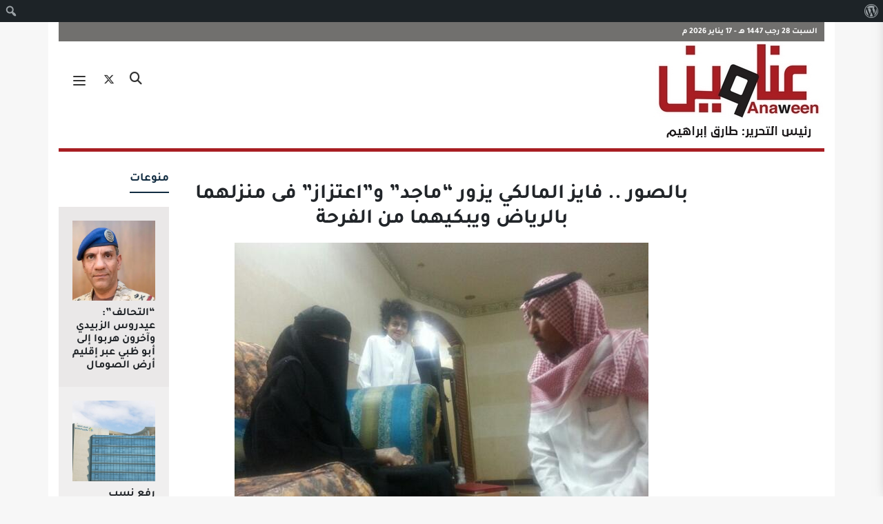

--- FILE ---
content_type: text/html; charset=UTF-8
request_url: https://www.anaween.com/8038
body_size: 61373
content:
<!DOCTYPE html>
<html dir="rtl" lang="ar" >
<head>
    <meta charset="utf-8">
    <title>صحيفة عناوين الإلكترونية بالصور .. فايز المالكي يزور &quot;ماجد&quot; و&quot;اعتزاز&quot; فى منزلهما بالرياض ويبكيهما من الفرحة | صحيفة عناوين الإلكترونية</title>

    <link rel="apple-touch-icon" sizes="57x57" href="https://www.anaween.com/wp-content/themes/anaween2019/images/apple-icon-57x57.png">
    <link rel="apple-touch-icon" sizes="60x60" href="https://www.anaween.com/wp-content/themes/anaween2019/images/apple-icon-60x60.png">
    <link rel="apple-touch-icon" sizes="72x72" href="https://www.anaween.com/wp-content/themes/anaween2019/images/apple-icon-72x72.png">
    <link rel="apple-touch-icon" sizes="76x76" href="https://www.anaween.com/wp-content/themes/anaween2019/images/apple-icon-76x76.png">
    <link rel="apple-touch-icon" sizes="114x114" href="https://www.anaween.com/wp-content/themes/anaween2019/images/apple-icon-114x114.png">
    <link rel="apple-touch-icon" sizes="120x120" href="https://www.anaween.com/wp-content/themes/anaween2019/images/apple-icon-120x120.png">
    <link rel="apple-touch-icon" sizes="144x144" href="https://www.anaween.com/wp-content/themes/anaween2019/images/apple-icon-144x144.png">
    <link rel="apple-touch-icon" sizes="152x152" href="https://www.anaween.com/wp-content/themes/anaween2019/images/apple-icon-152x152.png">
    <link rel="apple-touch-icon" sizes="180x180" href="https://www.anaween.com/wp-content/themes/anaween2019/images/apple-icon-180x180.png">
    <link rel="icon" type="image/png" sizes="192x192"  href="https://www.anaween.com/wp-content/themes/anaween2019/images/android-icon-192x192.png">
    <link rel="icon" type="image/png" sizes="32x32" href="https://www.anaween.com/wp-content/themes/anaween2019/images/favicon-32x32.png">
    <link rel="icon" type="image/png" sizes="96x96" href="https://www.anaween.com/wp-content/themes/anaween2019/images/favicon-96x96.png">
    <link rel="icon" type="image/png" sizes="16x16" href="https://www.anaween.com/wp-content/themes/anaween2019/images/favicon-16x16.png">
    <link rel="manifest" href="https://www.anaween.com/wp-content/themes/anaween2019/images/manifest.json">
    <meta name="msapplication-TileColor" content="#ffffff">
    <meta name="msapplication-TileImage" content="https://www.anaween.com/wp-content/themes/anaween2019/images/ms-icon-144x144.png">
    <meta name="theme-color" content="#ffffff">
    <!-- Stylesheets -->
    <link rel="stylesheet" href="https://maxcdn.bootstrapcdn.com/bootstrap/4.0.0/css/bootstrap.min.css" integrity="sha384-Gn5384xqQ1aoWXA+058RXPxPg6fy4IWvTNh0E263XmFcJlSAwiGgFAW/dAiS6JXm" crossorigin="anonymous">
    <link rel="stylesheet" href="https://www.anaween.com/wp-content/themes/anaween2019/css/animate.min.css">
<!--    <link href="--><!--/css/fontawesome-all.css" rel="stylesheet">-->
    <link rel="stylesheet" href="https://cdnjs.cloudflare.com/ajax/libs/font-awesome/6.7.2/css/all.min.css" integrity="sha512-Evv84Mr4kqVGRNSgIGL/F/aIDqQb7xQ2vcrdIwxfjThSH8CSR7PBEakCr51Ck+w+/U6swU2Im1vVX0SVk9ABhg==" crossorigin="anonymous" referrerpolicy="no-referrer" />
    <link href="https://www.anaween.com/wp-content/themes/anaween2019/css/material-design-iconic-font.css" rel="stylesheet">
    <link href="https://www.anaween.com/wp-content/themes/anaween2019/css/owl.carousel.min.css" rel="stylesheet">
    <link href="https://www.anaween.com/wp-content/themes/anaween2019/css/owl.theme.default.min.css" rel="stylesheet">
    <link href="https://www.anaween.com/wp-content/themes/anaween2019/css/style.css?v=1768611062" rel="stylesheet">
    <!-- Responsive -->
    <meta http-equiv="X-UA-Compatible" content="IE=edge">
    <meta name="viewport" content="width=device-width, initial-scale=1.0, maximum-scale=1.0, user-scalable=0">
    <!--   <link href="https://www.anaween.com/wp-content/themes/anaween2019/css/responsive.css" rel="stylesheet">
 -->  <!--[if lt IE 9]><script src="https://html5shim.googlecode.com/svn/trunk/html5.js"></script><![endif]-->
    <!--[if lt IE 9]><script src="https://www.anaween.com/wp-content/themes/anaween2019/js/respond.js"></script><![endif]-->
    <meta name='robots' content='index, follow, max-image-preview:large, max-snippet:-1, max-video-preview:-1' />
	<style>img:is([sizes="auto" i], [sizes^="auto," i]) { contain-intrinsic-size: 3000px 1500px }</style>
	
	<!-- This site is optimized with the Yoast SEO plugin v26.4 - https://yoast.com/wordpress/plugins/seo/ -->
	<link rel="canonical" href="https://www.anaween.com/8038" class="yoast-seo-meta-tag" />
	<meta property="og:locale" content="ar_AR" class="yoast-seo-meta-tag" />
	<meta property="og:type" content="article" class="yoast-seo-meta-tag" />
	<meta property="og:title" content="بالصور .. فايز المالكي يزور &quot;ماجد&quot; و&quot;اعتزاز&quot; فى منزلهما بالرياض ويبكيهما من الفرحة | صحيفة عناوين الإلكترونية" class="yoast-seo-meta-tag" />
	<meta property="og:description" content="الرياض &#8211; عناوين: زار الفنان فايز المالكي مساء الأحد  الشقيقين &#8220;ماجد&#8221; و&#8221;واعتزاز&#8221; العتيبي  ، المريضين بمرض نادر ، بمنزلهما فى الرياض. وقال المالكي عبر حسابه بموقع التواصل الاجتماعي الشهير &#8220;تويتر&#8221; : &#8220;التقيت ماجد وأخته اعتزاز اسال الله العظيم ان يشفيهم ويرفع مابهم اخواني خواتي احمد الله ع الصحة والعافيه .. ماجد شخصية رائعة، وصاحب ابتسامة جميلة&#8221; ، مضيفا : &#8220;فايز، أحسستنا بقيمتنا، ناس أقارب لنا عمرهم في حياتهم ما فكروا يزورونا ويسلمون علينا. أختي في بعض الجمعات ما أحد يسلم عليها&#8221;. من جهته ، قال &#8220;ماجد&#8221; عبر حسابه فى &#8220;تويتر&#8221; : &#8220;فرحنا بزيارتك يا صديقي، والله إن أختي فرحت مرة وبكت ..." class="yoast-seo-meta-tag" />
	<meta property="og:url" content="https://www.anaween.com/8038" class="yoast-seo-meta-tag" />
	<meta property="og:site_name" content="صحيفة عناوين الإلكترونية" class="yoast-seo-meta-tag" />
	<meta property="article:publisher" content="https://www.facebook.com/anaweencom" class="yoast-seo-meta-tag" />
	<meta property="article:published_time" content="2014-05-25T22:41:06+00:00" class="yoast-seo-meta-tag" />
	<meta property="article:modified_time" content="2014-05-28T03:27:27+00:00" class="yoast-seo-meta-tag" />
	<meta property="og:image" content="https://www.anaween.com/wp-content/uploads/22222222222222222222222-336x252.jpg" class="yoast-seo-meta-tag" />
	<meta property="og:image:width" content="336" class="yoast-seo-meta-tag" />
	<meta property="og:image:height" content="252" class="yoast-seo-meta-tag" />
	<meta property="og:image:type" content="image/jpeg" class="yoast-seo-meta-tag" />
	<meta name="author" content="admin" class="yoast-seo-meta-tag" />
	<meta name="twitter:card" content="summary_large_image" class="yoast-seo-meta-tag" />
	<meta name="twitter:creator" content="@anaweencom" class="yoast-seo-meta-tag" />
	<meta name="twitter:site" content="@anaweencom" class="yoast-seo-meta-tag" />
	<meta name="twitter:label1" content="كُتب بواسطة" class="yoast-seo-meta-tag" />
	<meta name="twitter:data1" content="admin" class="yoast-seo-meta-tag" />
	<script type="application/ld+json" class="yoast-schema-graph">{"@context":"https://schema.org","@graph":[{"@type":"Article","@id":"https://www.anaween.com/8038#article","isPartOf":{"@id":"https://www.anaween.com/8038"},"author":{"name":"admin","@id":"https://www.anaween.com/#/schema/person/bef0541cb2e06ad4dcd58c14cff7d0aa"},"headline":"بالصور .. فايز المالكي يزور &#8220;ماجد&#8221; و&#8221;اعتزاز&#8221; فى منزلهما بالرياض ويبكيهما من الفرحة","datePublished":"2014-05-25T22:41:06+00:00","dateModified":"2014-05-28T03:27:27+00:00","mainEntityOfPage":{"@id":"https://www.anaween.com/8038"},"wordCount":2,"commentCount":0,"publisher":{"@id":"https://www.anaween.com/#organization"},"image":{"@id":"https://www.anaween.com/8038#primaryimage"},"thumbnailUrl":"https://www.anaween.com/wp-content/uploads/22222222222222222222222.jpg","articleSection":["عناوين"],"inLanguage":"ar","potentialAction":[{"@type":"CommentAction","name":"Comment","target":["https://www.anaween.com/8038#respond"]}]},{"@type":"WebPage","@id":"https://www.anaween.com/8038","url":"https://www.anaween.com/8038","name":"بالصور .. فايز المالكي يزور \"ماجد\" و\"اعتزاز\" فى منزلهما بالرياض ويبكيهما من الفرحة | صحيفة عناوين الإلكترونية","isPartOf":{"@id":"https://www.anaween.com/#website"},"primaryImageOfPage":{"@id":"https://www.anaween.com/8038#primaryimage"},"image":{"@id":"https://www.anaween.com/8038#primaryimage"},"thumbnailUrl":"https://www.anaween.com/wp-content/uploads/22222222222222222222222.jpg","datePublished":"2014-05-25T22:41:06+00:00","dateModified":"2014-05-28T03:27:27+00:00","breadcrumb":{"@id":"https://www.anaween.com/8038#breadcrumb"},"inLanguage":"ar","potentialAction":[{"@type":"ReadAction","target":["https://www.anaween.com/8038"]}]},{"@type":"ImageObject","inLanguage":"ar","@id":"https://www.anaween.com/8038#primaryimage","url":"https://www.anaween.com/wp-content/uploads/22222222222222222222222.jpg","contentUrl":"https://www.anaween.com/wp-content/uploads/22222222222222222222222.jpg","width":600,"height":450},{"@type":"BreadcrumbList","@id":"https://www.anaween.com/8038#breadcrumb","itemListElement":[{"@type":"ListItem","position":1,"name":"Home","item":"https://www.anaween.com/"},{"@type":"ListItem","position":2,"name":"بالصور .. فايز المالكي يزور &#8220;ماجد&#8221; و&#8221;اعتزاز&#8221; فى منزلهما بالرياض ويبكيهما من الفرحة"}]},{"@type":"WebSite","@id":"https://www.anaween.com/#website","url":"https://www.anaween.com/","name":"صحيفة عناوين الإلكترونية","description":"صحيفة عناوين الإلكترونية","publisher":{"@id":"https://www.anaween.com/#organization"},"potentialAction":[{"@type":"SearchAction","target":{"@type":"EntryPoint","urlTemplate":"https://www.anaween.com/?s={search_term_string}"},"query-input":{"@type":"PropertyValueSpecification","valueRequired":true,"valueName":"search_term_string"}}],"inLanguage":"ar"},{"@type":"Organization","@id":"https://www.anaween.com/#organization","name":"صحيفة عناوين الإلكترونية","url":"https://www.anaween.com/","logo":{"@type":"ImageObject","inLanguage":"ar","@id":"https://www.anaween.com/#/schema/logo/image/","url":"https://www.anaween.com/wp-content/uploads/Group-140.png","contentUrl":"https://www.anaween.com/wp-content/uploads/Group-140.png","width":600,"height":300,"caption":"صحيفة عناوين الإلكترونية"},"image":{"@id":"https://www.anaween.com/#/schema/logo/image/"},"sameAs":["https://www.facebook.com/anaweencom","https://x.com/anaweencom"]},{"@type":"Person","@id":"https://www.anaween.com/#/schema/person/bef0541cb2e06ad4dcd58c14cff7d0aa","name":"admin","image":{"@type":"ImageObject","inLanguage":"ar","@id":"https://www.anaween.com/#/schema/person/image/","url":"https://secure.gravatar.com/avatar/bc5379afe4c5fc6670d6d129eaa79b18746a4e9983cb4420d696cd6ead7e48ff?s=96&d=mm&r=g","contentUrl":"https://secure.gravatar.com/avatar/bc5379afe4c5fc6670d6d129eaa79b18746a4e9983cb4420d696cd6ead7e48ff?s=96&d=mm&r=g","caption":"admin"},"url":"https://www.anaween.com/author/admin"}]}</script>
	<!-- / Yoast SEO plugin. -->


<link rel="alternate" type="application/rss+xml" title="صحيفة عناوين الإلكترونية &laquo; بالصور .. فايز المالكي يزور &#8220;ماجد&#8221; و&#8221;اعتزاز&#8221; فى منزلهما بالرياض ويبكيهما من الفرحة خلاصة التعليقات" href="https://www.anaween.com/8038/feed" />
<script type="text/javascript">
/* <![CDATA[ */
window._wpemojiSettings = {"baseUrl":"https:\/\/s.w.org\/images\/core\/emoji\/16.0.1\/72x72\/","ext":".png","svgUrl":"https:\/\/s.w.org\/images\/core\/emoji\/16.0.1\/svg\/","svgExt":".svg","source":{"concatemoji":"https:\/\/www.anaween.com\/wp-includes\/js\/wp-emoji-release.min.js?ver=6.8.3"}};
/*! This file is auto-generated */
!function(s,n){var o,i,e;function c(e){try{var t={supportTests:e,timestamp:(new Date).valueOf()};sessionStorage.setItem(o,JSON.stringify(t))}catch(e){}}function p(e,t,n){e.clearRect(0,0,e.canvas.width,e.canvas.height),e.fillText(t,0,0);var t=new Uint32Array(e.getImageData(0,0,e.canvas.width,e.canvas.height).data),a=(e.clearRect(0,0,e.canvas.width,e.canvas.height),e.fillText(n,0,0),new Uint32Array(e.getImageData(0,0,e.canvas.width,e.canvas.height).data));return t.every(function(e,t){return e===a[t]})}function u(e,t){e.clearRect(0,0,e.canvas.width,e.canvas.height),e.fillText(t,0,0);for(var n=e.getImageData(16,16,1,1),a=0;a<n.data.length;a++)if(0!==n.data[a])return!1;return!0}function f(e,t,n,a){switch(t){case"flag":return n(e,"\ud83c\udff3\ufe0f\u200d\u26a7\ufe0f","\ud83c\udff3\ufe0f\u200b\u26a7\ufe0f")?!1:!n(e,"\ud83c\udde8\ud83c\uddf6","\ud83c\udde8\u200b\ud83c\uddf6")&&!n(e,"\ud83c\udff4\udb40\udc67\udb40\udc62\udb40\udc65\udb40\udc6e\udb40\udc67\udb40\udc7f","\ud83c\udff4\u200b\udb40\udc67\u200b\udb40\udc62\u200b\udb40\udc65\u200b\udb40\udc6e\u200b\udb40\udc67\u200b\udb40\udc7f");case"emoji":return!a(e,"\ud83e\udedf")}return!1}function g(e,t,n,a){var r="undefined"!=typeof WorkerGlobalScope&&self instanceof WorkerGlobalScope?new OffscreenCanvas(300,150):s.createElement("canvas"),o=r.getContext("2d",{willReadFrequently:!0}),i=(o.textBaseline="top",o.font="600 32px Arial",{});return e.forEach(function(e){i[e]=t(o,e,n,a)}),i}function t(e){var t=s.createElement("script");t.src=e,t.defer=!0,s.head.appendChild(t)}"undefined"!=typeof Promise&&(o="wpEmojiSettingsSupports",i=["flag","emoji"],n.supports={everything:!0,everythingExceptFlag:!0},e=new Promise(function(e){s.addEventListener("DOMContentLoaded",e,{once:!0})}),new Promise(function(t){var n=function(){try{var e=JSON.parse(sessionStorage.getItem(o));if("object"==typeof e&&"number"==typeof e.timestamp&&(new Date).valueOf()<e.timestamp+604800&&"object"==typeof e.supportTests)return e.supportTests}catch(e){}return null}();if(!n){if("undefined"!=typeof Worker&&"undefined"!=typeof OffscreenCanvas&&"undefined"!=typeof URL&&URL.createObjectURL&&"undefined"!=typeof Blob)try{var e="postMessage("+g.toString()+"("+[JSON.stringify(i),f.toString(),p.toString(),u.toString()].join(",")+"));",a=new Blob([e],{type:"text/javascript"}),r=new Worker(URL.createObjectURL(a),{name:"wpTestEmojiSupports"});return void(r.onmessage=function(e){c(n=e.data),r.terminate(),t(n)})}catch(e){}c(n=g(i,f,p,u))}t(n)}).then(function(e){for(var t in e)n.supports[t]=e[t],n.supports.everything=n.supports.everything&&n.supports[t],"flag"!==t&&(n.supports.everythingExceptFlag=n.supports.everythingExceptFlag&&n.supports[t]);n.supports.everythingExceptFlag=n.supports.everythingExceptFlag&&!n.supports.flag,n.DOMReady=!1,n.readyCallback=function(){n.DOMReady=!0}}).then(function(){return e}).then(function(){var e;n.supports.everything||(n.readyCallback(),(e=n.source||{}).concatemoji?t(e.concatemoji):e.wpemoji&&e.twemoji&&(t(e.twemoji),t(e.wpemoji)))}))}((window,document),window._wpemojiSettings);
/* ]]> */
</script>
<link rel='stylesheet' id='dashicons-css' href='https://www.anaween.com/wp-includes/css/dashicons.min.css?ver=6.8.3' type='text/css' media='all' />
<link rel='stylesheet' id='admin-bar-rtl-css' href='https://www.anaween.com/wp-includes/css/admin-bar-rtl.min.css?ver=6.8.3' type='text/css' media='all' />
<style id='admin-bar-inline-css' type='text/css'>

		@media screen { html { margin-top: 32px !important; } }
		@media screen and ( max-width: 782px ) { html { margin-top: 46px !important; } }
	
@media print { #wpadminbar { display:none; } }
</style>
<style id='wp-emoji-styles-inline-css' type='text/css'>

	img.wp-smiley, img.emoji {
		display: inline !important;
		border: none !important;
		box-shadow: none !important;
		height: 1em !important;
		width: 1em !important;
		margin: 0 0.07em !important;
		vertical-align: -0.1em !important;
		background: none !important;
		padding: 0 !important;
	}
</style>
<link rel='stylesheet' id='wp-block-library-rtl-css' href='https://www.anaween.com/wp-includes/css/dist/block-library/style-rtl.min.css?ver=6.8.3' type='text/css' media='all' />
<style id='classic-theme-styles-inline-css' type='text/css'>
/*! This file is auto-generated */
.wp-block-button__link{color:#fff;background-color:#32373c;border-radius:9999px;box-shadow:none;text-decoration:none;padding:calc(.667em + 2px) calc(1.333em + 2px);font-size:1.125em}.wp-block-file__button{background:#32373c;color:#fff;text-decoration:none}
</style>
<style id='global-styles-inline-css' type='text/css'>
:root{--wp--preset--aspect-ratio--square: 1;--wp--preset--aspect-ratio--4-3: 4/3;--wp--preset--aspect-ratio--3-4: 3/4;--wp--preset--aspect-ratio--3-2: 3/2;--wp--preset--aspect-ratio--2-3: 2/3;--wp--preset--aspect-ratio--16-9: 16/9;--wp--preset--aspect-ratio--9-16: 9/16;--wp--preset--color--black: #000000;--wp--preset--color--cyan-bluish-gray: #abb8c3;--wp--preset--color--white: #ffffff;--wp--preset--color--pale-pink: #f78da7;--wp--preset--color--vivid-red: #cf2e2e;--wp--preset--color--luminous-vivid-orange: #ff6900;--wp--preset--color--luminous-vivid-amber: #fcb900;--wp--preset--color--light-green-cyan: #7bdcb5;--wp--preset--color--vivid-green-cyan: #00d084;--wp--preset--color--pale-cyan-blue: #8ed1fc;--wp--preset--color--vivid-cyan-blue: #0693e3;--wp--preset--color--vivid-purple: #9b51e0;--wp--preset--gradient--vivid-cyan-blue-to-vivid-purple: linear-gradient(135deg,rgba(6,147,227,1) 0%,rgb(155,81,224) 100%);--wp--preset--gradient--light-green-cyan-to-vivid-green-cyan: linear-gradient(135deg,rgb(122,220,180) 0%,rgb(0,208,130) 100%);--wp--preset--gradient--luminous-vivid-amber-to-luminous-vivid-orange: linear-gradient(135deg,rgba(252,185,0,1) 0%,rgba(255,105,0,1) 100%);--wp--preset--gradient--luminous-vivid-orange-to-vivid-red: linear-gradient(135deg,rgba(255,105,0,1) 0%,rgb(207,46,46) 100%);--wp--preset--gradient--very-light-gray-to-cyan-bluish-gray: linear-gradient(135deg,rgb(238,238,238) 0%,rgb(169,184,195) 100%);--wp--preset--gradient--cool-to-warm-spectrum: linear-gradient(135deg,rgb(74,234,220) 0%,rgb(151,120,209) 20%,rgb(207,42,186) 40%,rgb(238,44,130) 60%,rgb(251,105,98) 80%,rgb(254,248,76) 100%);--wp--preset--gradient--blush-light-purple: linear-gradient(135deg,rgb(255,206,236) 0%,rgb(152,150,240) 100%);--wp--preset--gradient--blush-bordeaux: linear-gradient(135deg,rgb(254,205,165) 0%,rgb(254,45,45) 50%,rgb(107,0,62) 100%);--wp--preset--gradient--luminous-dusk: linear-gradient(135deg,rgb(255,203,112) 0%,rgb(199,81,192) 50%,rgb(65,88,208) 100%);--wp--preset--gradient--pale-ocean: linear-gradient(135deg,rgb(255,245,203) 0%,rgb(182,227,212) 50%,rgb(51,167,181) 100%);--wp--preset--gradient--electric-grass: linear-gradient(135deg,rgb(202,248,128) 0%,rgb(113,206,126) 100%);--wp--preset--gradient--midnight: linear-gradient(135deg,rgb(2,3,129) 0%,rgb(40,116,252) 100%);--wp--preset--font-size--small: 13px;--wp--preset--font-size--medium: 20px;--wp--preset--font-size--large: 36px;--wp--preset--font-size--x-large: 42px;--wp--preset--spacing--20: 0.44rem;--wp--preset--spacing--30: 0.67rem;--wp--preset--spacing--40: 1rem;--wp--preset--spacing--50: 1.5rem;--wp--preset--spacing--60: 2.25rem;--wp--preset--spacing--70: 3.38rem;--wp--preset--spacing--80: 5.06rem;--wp--preset--shadow--natural: 6px 6px 9px rgba(0, 0, 0, 0.2);--wp--preset--shadow--deep: 12px 12px 50px rgba(0, 0, 0, 0.4);--wp--preset--shadow--sharp: 6px 6px 0px rgba(0, 0, 0, 0.2);--wp--preset--shadow--outlined: 6px 6px 0px -3px rgba(255, 255, 255, 1), 6px 6px rgba(0, 0, 0, 1);--wp--preset--shadow--crisp: 6px 6px 0px rgba(0, 0, 0, 1);}:where(.is-layout-flex){gap: 0.5em;}:where(.is-layout-grid){gap: 0.5em;}body .is-layout-flex{display: flex;}.is-layout-flex{flex-wrap: wrap;align-items: center;}.is-layout-flex > :is(*, div){margin: 0;}body .is-layout-grid{display: grid;}.is-layout-grid > :is(*, div){margin: 0;}:where(.wp-block-columns.is-layout-flex){gap: 2em;}:where(.wp-block-columns.is-layout-grid){gap: 2em;}:where(.wp-block-post-template.is-layout-flex){gap: 1.25em;}:where(.wp-block-post-template.is-layout-grid){gap: 1.25em;}.has-black-color{color: var(--wp--preset--color--black) !important;}.has-cyan-bluish-gray-color{color: var(--wp--preset--color--cyan-bluish-gray) !important;}.has-white-color{color: var(--wp--preset--color--white) !important;}.has-pale-pink-color{color: var(--wp--preset--color--pale-pink) !important;}.has-vivid-red-color{color: var(--wp--preset--color--vivid-red) !important;}.has-luminous-vivid-orange-color{color: var(--wp--preset--color--luminous-vivid-orange) !important;}.has-luminous-vivid-amber-color{color: var(--wp--preset--color--luminous-vivid-amber) !important;}.has-light-green-cyan-color{color: var(--wp--preset--color--light-green-cyan) !important;}.has-vivid-green-cyan-color{color: var(--wp--preset--color--vivid-green-cyan) !important;}.has-pale-cyan-blue-color{color: var(--wp--preset--color--pale-cyan-blue) !important;}.has-vivid-cyan-blue-color{color: var(--wp--preset--color--vivid-cyan-blue) !important;}.has-vivid-purple-color{color: var(--wp--preset--color--vivid-purple) !important;}.has-black-background-color{background-color: var(--wp--preset--color--black) !important;}.has-cyan-bluish-gray-background-color{background-color: var(--wp--preset--color--cyan-bluish-gray) !important;}.has-white-background-color{background-color: var(--wp--preset--color--white) !important;}.has-pale-pink-background-color{background-color: var(--wp--preset--color--pale-pink) !important;}.has-vivid-red-background-color{background-color: var(--wp--preset--color--vivid-red) !important;}.has-luminous-vivid-orange-background-color{background-color: var(--wp--preset--color--luminous-vivid-orange) !important;}.has-luminous-vivid-amber-background-color{background-color: var(--wp--preset--color--luminous-vivid-amber) !important;}.has-light-green-cyan-background-color{background-color: var(--wp--preset--color--light-green-cyan) !important;}.has-vivid-green-cyan-background-color{background-color: var(--wp--preset--color--vivid-green-cyan) !important;}.has-pale-cyan-blue-background-color{background-color: var(--wp--preset--color--pale-cyan-blue) !important;}.has-vivid-cyan-blue-background-color{background-color: var(--wp--preset--color--vivid-cyan-blue) !important;}.has-vivid-purple-background-color{background-color: var(--wp--preset--color--vivid-purple) !important;}.has-black-border-color{border-color: var(--wp--preset--color--black) !important;}.has-cyan-bluish-gray-border-color{border-color: var(--wp--preset--color--cyan-bluish-gray) !important;}.has-white-border-color{border-color: var(--wp--preset--color--white) !important;}.has-pale-pink-border-color{border-color: var(--wp--preset--color--pale-pink) !important;}.has-vivid-red-border-color{border-color: var(--wp--preset--color--vivid-red) !important;}.has-luminous-vivid-orange-border-color{border-color: var(--wp--preset--color--luminous-vivid-orange) !important;}.has-luminous-vivid-amber-border-color{border-color: var(--wp--preset--color--luminous-vivid-amber) !important;}.has-light-green-cyan-border-color{border-color: var(--wp--preset--color--light-green-cyan) !important;}.has-vivid-green-cyan-border-color{border-color: var(--wp--preset--color--vivid-green-cyan) !important;}.has-pale-cyan-blue-border-color{border-color: var(--wp--preset--color--pale-cyan-blue) !important;}.has-vivid-cyan-blue-border-color{border-color: var(--wp--preset--color--vivid-cyan-blue) !important;}.has-vivid-purple-border-color{border-color: var(--wp--preset--color--vivid-purple) !important;}.has-vivid-cyan-blue-to-vivid-purple-gradient-background{background: var(--wp--preset--gradient--vivid-cyan-blue-to-vivid-purple) !important;}.has-light-green-cyan-to-vivid-green-cyan-gradient-background{background: var(--wp--preset--gradient--light-green-cyan-to-vivid-green-cyan) !important;}.has-luminous-vivid-amber-to-luminous-vivid-orange-gradient-background{background: var(--wp--preset--gradient--luminous-vivid-amber-to-luminous-vivid-orange) !important;}.has-luminous-vivid-orange-to-vivid-red-gradient-background{background: var(--wp--preset--gradient--luminous-vivid-orange-to-vivid-red) !important;}.has-very-light-gray-to-cyan-bluish-gray-gradient-background{background: var(--wp--preset--gradient--very-light-gray-to-cyan-bluish-gray) !important;}.has-cool-to-warm-spectrum-gradient-background{background: var(--wp--preset--gradient--cool-to-warm-spectrum) !important;}.has-blush-light-purple-gradient-background{background: var(--wp--preset--gradient--blush-light-purple) !important;}.has-blush-bordeaux-gradient-background{background: var(--wp--preset--gradient--blush-bordeaux) !important;}.has-luminous-dusk-gradient-background{background: var(--wp--preset--gradient--luminous-dusk) !important;}.has-pale-ocean-gradient-background{background: var(--wp--preset--gradient--pale-ocean) !important;}.has-electric-grass-gradient-background{background: var(--wp--preset--gradient--electric-grass) !important;}.has-midnight-gradient-background{background: var(--wp--preset--gradient--midnight) !important;}.has-small-font-size{font-size: var(--wp--preset--font-size--small) !important;}.has-medium-font-size{font-size: var(--wp--preset--font-size--medium) !important;}.has-large-font-size{font-size: var(--wp--preset--font-size--large) !important;}.has-x-large-font-size{font-size: var(--wp--preset--font-size--x-large) !important;}
:where(.wp-block-post-template.is-layout-flex){gap: 1.25em;}:where(.wp-block-post-template.is-layout-grid){gap: 1.25em;}
:where(.wp-block-columns.is-layout-flex){gap: 2em;}:where(.wp-block-columns.is-layout-grid){gap: 2em;}
:root :where(.wp-block-pullquote){font-size: 1.5em;line-height: 1.6;}
</style>
<link rel='stylesheet' id='wp-polls-css' href='https://www.anaween.com/wp-content/plugins/wp-polls/polls-css.css?ver=2.77.3' type='text/css' media='all' />
<style id='wp-polls-inline-css' type='text/css'>
.wp-polls .pollbar {
	margin: 1px;
	font-size: 18px;
	line-height: 20px;
	height: 20px;
	background: #c91e3f;
	border: 1px solid #;
}

</style>
<link rel='stylesheet' id='wp-polls-rtl-css' href='https://www.anaween.com/wp-content/plugins/wp-polls/polls-css-rtl.css?ver=2.77.3' type='text/css' media='all' />
<script type="text/javascript" src="https://www.anaween.com/wp-includes/js/jquery/jquery.min.js?ver=3.7.1" id="jquery-core-js"></script>
<script type="text/javascript" src="https://www.anaween.com/wp-includes/js/jquery/jquery-migrate.min.js?ver=3.4.1" id="jquery-migrate-js"></script>
<link rel="https://api.w.org/" href="https://www.anaween.com/wp-json/" /><link rel="alternate" title="JSON" type="application/json" href="https://www.anaween.com/wp-json/wp/v2/posts/8038" /><link rel="EditURI" type="application/rsd+xml" title="RSD" href="https://www.anaween.com/xmlrpc.php?rsd" />
<meta name="generator" content="WordPress 6.8.3" />
<link rel='shortlink' href='https://www.anaween.com/?p=8038' />
<link rel="alternate" title="oEmbed (JSON)" type="application/json+oembed" href="https://www.anaween.com/wp-json/oembed/1.0/embed?url=https%3A%2F%2Fwww.anaween.com%2F8038" />
<link rel="alternate" title="oEmbed (XML)" type="text/xml+oembed" href="https://www.anaween.com/wp-json/oembed/1.0/embed?url=https%3A%2F%2Fwww.anaween.com%2F8038&#038;format=xml" />
<link rel="icon" href="https://www.anaween.com/wp-content/uploads/logo-1-1.jpg" sizes="32x32" />
<link rel="icon" href="https://www.anaween.com/wp-content/uploads/logo-1-1.jpg" sizes="192x192" />
<link rel="apple-touch-icon" href="https://www.anaween.com/wp-content/uploads/logo-1-1.jpg" />
<meta name="msapplication-TileImage" content="https://www.anaween.com/wp-content/uploads/logo-1-1.jpg" />
    <script src="https://www.anaween.com/wp-content/themes/anaween2019/js/jquery.min.js"></script>


    <!-- Global site tag (gtag.js) - Google Analytics -->
    <script async src="https://www.googletagmanager.com/gtag/js?id=G-06188LRZWL"></script>
    <script>
        window.dataLayer = window.dataLayer || [];
        function gtag(){dataLayer.push(arguments);}
        gtag('js', new Date());

        gtag('config', 'G-06188LRZWL');
    </script>
</head>
<body data-rsssl=1>
<div id="search" >
    <div class="overlay-close"></div>
    <div class="center-screen">
        <form action="https://www.anaween.com" class="form__search" method="get">
            <div class="form-group">
                <button type="submit" class="search_submit"><i class="fa-solid fa-magnifying-glass"></i></button>
                <input type="text" name="s" class="form-control" placeholder="ابحث في الموقع">
            </div>
        </form>
    </div>
</div>
<div class="mobile-menu" >
    <div class="menu-mobile">
        <div class="brand-area">
            <a href="https://www.anaween.com">
                <img src="https://www.anaween.com/wp-content/uploads/logo-1.jpg" alt="" class="img-responsive">
            </a>
        </div>
        <div class="mmenu">
            <ul id="menu-%d8%a7%d9%84%d9%82%d8%a7%d8%a6%d9%85%d8%a9-%d8%a7%d9%84%d8%b1%d8%a6%d9%8a%d8%b3%d9%8a%d8%a9" class=""><li id="menu-item-179118" class="menu-item menu-item-type-custom menu-item-object-custom nav-item menu-item-179118"><a title="الرئيسية" href="https://www.anaween.com/index.php" >الرئيسية</a></li>
<li id="menu-item-284995" class="menu-item menu-item-type-taxonomy menu-item-object-category nav-item menu-item-284995"><a title="الرأي" href="https://www.anaween.com/category/%d8%a7%d9%84%d8%b1%d8%a3%d9%8a" >الرأي</a></li>
<li id="menu-item-91813" class="menu-item menu-item-type-taxonomy menu-item-object-category nav-item menu-item-91813"><a title="إقتصاد يتحرك" href="https://www.anaween.com/category/%d8%a5%d9%82%d8%aa%d8%b5%d8%a7%d8%af-%d9%8a%d8%aa%d8%ad%d8%b1%d9%83" >إقتصاد يتحرك</a></li>
<li id="menu-item-91814" class="menu-item menu-item-type-taxonomy menu-item-object-category nav-item menu-item-91814"><a title="الرياضة والبطولات" href="https://www.anaween.com/category/%d8%a7%d9%84%d8%b1%d9%8a%d8%a7%d8%b6%d8%a9-%d9%88%d8%a7%d9%84%d8%a8%d8%b7%d9%88%d9%84%d8%a7%d8%aa" >الرياضة والبطولات</a></li>
<li id="menu-item-91816" class="hiden-large menu-item menu-item-type-taxonomy menu-item-object-category nav-item menu-item-91816"><a title="ثقافة" href="https://www.anaween.com/category/%d8%ab%d9%82%d8%a7%d9%81%d8%a9" >ثقافة</a></li>
<li id="menu-item-251216" class="menu-item menu-item-type-taxonomy menu-item-object-category nav-item menu-item-251216"><a title="فنون" href="https://www.anaween.com/category/%d9%81%d9%86%d9%88%d9%86" >فنون</a></li>
<li id="menu-item-195633" class="menu-item menu-item-type-taxonomy menu-item-object-category nav-item menu-item-195633"><a title="تقارير وتحقيقات" href="https://www.anaween.com/category/%d8%aa%d9%82%d8%a7%d8%b1%d9%8a%d8%b1-%d9%88%d8%aa%d8%ad%d9%82%d9%8a%d9%82%d8%a7%d8%aa" >تقارير وتحقيقات</a></li>
<li id="menu-item-195637" class="menu-item menu-item-type-taxonomy menu-item-object-category nav-item menu-item-195637"><a title="منوعات" href="https://www.anaween.com/category/%d9%85%d9%86%d9%88%d8%b9%d8%a7%d8%aa" >منوعات</a></li>
<li id="menu-item-195634" class="menu-item menu-item-type-taxonomy menu-item-object-category nav-item menu-item-195634"><a title="خلني أقول لك" href="https://www.anaween.com/category/%d8%ae%d9%84%d9%86%d9%8a-%d8%a3%d9%82%d9%88%d9%84-%d9%84%d9%83" >خلني أقول لك</a></li>
</ul>        </div>
        <ul class="h_social_xs clearfix">
                                        <li>
                    <a href="https://twitter.com/anaweencom" target="_blank"><i class="fa-brands fa-x-twitter"></i></a>
                </li>
            



        </ul>
    </div>
    <div class="m-overlay"></div>
</div><!--mobile-menu-->

<div class="main-wrapper">
    <div class="container clearfix">
        <header id="header">
            <div class="header-top">
                السبت 28 رجب 1447 هـ  - 17 يناير 2026 م
            </div>
            <div class="header">
                <div class="logo_site">
                    <a href="https://www.anaween.com"><img src="https://www.anaween.com/wp-content/uploads/logo-1.jpg" alt="" class="img-responsive"></a>
                </div>



                <div class="head_left clearfix">
                    <div class="head-ads">
                                            </div>
                    <button type="button" class="hamburger is-closed">
                        <span class="hamb-top"></span>
                        <span class="hamb-middle"></span>
                        <span class="hamb-bottom"></span>
                    </button>
                    <div class="search_icon">
                        <a href="#search" class="search_btn"><i class="fa-solid fa-magnifying-glass"></i></a>
                    </div>
                    <ul class="h_social clearfix">
                                                                            <li>
                                <a href="https://twitter.com/anaweencom" target="_blank"><i class="fa-brands fa-x-twitter"></i></a>
                            </li>
                        
                    </ul>
                </div>


            </div>


        </header><!--header-->


    </div> <!-- container --><div class="content_post">
    <div class="container">
        <div class="row">
            <div class="col-lg-2">
                <div class="block_side">
                    <div class="row">
                                            </div>
                </div>
            </div>
            <div class="col-lg-8">
                                <h1>بالصور .. فايز المالكي يزور &#8220;ماجد&#8221; و&#8221;اعتزاز&#8221; فى منزلهما بالرياض ويبكيهما من الفرحة</h1>


                                    <div class="post-image">
                        <img width="600" height="450" src="https://www.anaween.com/wp-content/uploads/22222222222222222222222.jpg" class="attachment-full size-full wp-post-image" alt="" decoding="async" fetchpriority="high" srcset="https://www.anaween.com/wp-content/uploads/22222222222222222222222.jpg 600w, https://www.anaween.com/wp-content/uploads/22222222222222222222222-533x400.jpg 533w, https://www.anaween.com/wp-content/uploads/22222222222222222222222-336x252.jpg 336w, https://www.anaween.com/wp-content/uploads/22222222222222222222222-75x55.jpg 75w, https://www.anaween.com/wp-content/uploads/22222222222222222222222-400x300.jpg 400w" sizes="(max-width: 600px) 100vw, 600px" />                                            </div>
                
                <div class="post_news_block">
                    <div class="post_date clearfix">
                        <div class="date_pp"><i class="far fa-calendar-alt"></i>  منذ  12 سنة ,25 مايو 2014                            <i class="far fa-folder" style="margin-right: 20px;"></i>
                            <a href="https://www.anaween.com/category/%d8%b9%d9%86%d8%a7%d9%88%d9%8a%d9%86" rel="category tag">عناوين</a>                        </div>
                        <div class="size_change">
                            <p>حجم الخط | </p>
                            <ul>

                                <li class="increase">A+</li>
                                <li class="resetMe">A</li>
                                <li class="decrease">A-</li>
                            </ul>
                        </div>
                    </div>
                    <div class="post_editor">
                        <div class="post_user_tag ">
                            
                                                                                    
                        </div>
                        <p>الرياض &#8211; عناوين:</p>
<p>زار الفنان فايز المالكي مساء الأحد  الشقيقين &#8220;ماجد&#8221; و&#8221;واعتزاز&#8221; العتيبي  ، المريضين بمرض نادر ، بمنزلهما فى الرياض.</p>
<p>وقال المالكي عبر حسابه بموقع التواصل الاجتماعي الشهير &#8220;تويتر&#8221; : &#8220;التقيت ماجد وأخته اعتزاز اسال الله العظيم ان يشفيهم ويرفع مابهم اخواني خواتي احمد الله ع الصحة والعافيه .. ماجد شخصية رائعة، وصاحب ابتسامة جميلة&#8221; ، مضيفا : &#8220;فايز، أحسستنا بقيمتنا، ناس أقارب لنا عمرهم في حياتهم ما فكروا يزورونا ويسلمون علينا. أختي في بعض الجمعات ما أحد يسلم عليها&#8221;.</p>
<p>من جهته ، قال &#8220;ماجد&#8221; عبر حسابه فى &#8220;تويتر&#8221; : &#8220;فرحنا بزيارتك يا صديقي، والله إن أختي فرحت مرة وبكت مرة&#8221; ، مضيفا :&#8221;فايزحسستنا بقيمتن اناس اقراب لنا عمرهم في حياتهم ما فكروا يزورونا او يسلمون علينا اختي في بعض الجمعات محد يسلم عليه&#8221;.</p>
<p>وأردف:&#8221;كان فايزصديق متواضع وجميل ونفس خفيفه وصاحب دعابه وحساس جداًقريب من النفس&#8221;.</p>
<p>يشار إلى أن ماجد (17 عاماً) مريض بالتهاب وانحلال الجلد المتصل، واعتزاز (20 عاماً) تعاني مرض الانحلال الجلدي العميق، الذي يُعتبر من الأمراض الجلدية النادرة، وقلما يصيب اثنين من العائلة نفسها؛ ولكن بسبب أن الأم حاملة الجين والأب أيضاً زادت فرصة إصابة الاثنين.</p>
<p>&nbsp;</p>
                    </div>

                </div>
                <div class="ShareLinks text-center" >
                    <span>مشاركة   : </span>
                    <a href="https://www.facebook.com/sharer/sharer.php?u=https://www.anaween.com/8038" class="facebook" target="_blank"><i class="fab fa-facebook-f"></i></a>
                    <a href="https://twitter.com/intent/tweet?text=بالصور .. فايز المالكي يزور &#8220;ماجد&#8221; و&#8221;اعتزاز&#8221; فى منزلهما بالرياض ويبكيهما من الفرحة&url=https://www.anaween.com/?p=8038&hashtags=صحيفة_عناوين" class="twitter" target="_blank"><i class="fa-brands fa-x-twitter"></i></a>
                    <a href="https://telegram.me/share/url?url=https://www.anaween.com/?p=8038&text=بالصور .. فايز المالكي يزور &#8220;ماجد&#8221; و&#8221;اعتزاز&#8221; فى منزلهما بالرياض ويبكيهما من الفرحة" class="telegram" target="_blank"><i class="fa-regular fa-paper-plane"></i></a>
                    <a href="https://wa.me/?text=%D8%A8%D8%A7%D9%84%D8%B5%D9%88%D8%B1+..+%D9%81%D8%A7%D9%8A%D8%B2+%D8%A7%D9%84%D9%85%D8%A7%D9%84%D9%83%D9%8A+%D9%8A%D8%B2%D9%88%D8%B1+%26%238220%3B%D9%85%D8%A7%D8%AC%D8%AF%26%238221%3B+%D9%88%26%238221%3B%D8%A7%D8%B9%D8%AA%D8%B2%D8%A7%D8%B2%26%238221%3B+%D9%81%D9%89+%D9%85%D9%86%D8%B2%D9%84%D9%87%D9%85%D8%A7+%D8%A8%D8%A7%D9%84%D8%B1%D9%8A%D8%A7%D8%B6+%D9%88%D9%8A%D8%A8%D9%83%D9%8A%D9%87%D9%85%D8%A7+%D9%85%D9%86+%D8%A7%D9%84%D9%81%D8%B1%D8%AD%D8%A9 -https://www.anaween.com/?p=8038" class="whatsapp" target="_blank"><i class="fab fa-whatsapp"></i></a>
                    <a href="#" class="print" target="_blank" onclick="print()"><i class="fa-solid fa-print"></i></a>
                    <a href="mailto:?body=بالصور .. فايز المالكي يزور &#8220;ماجد&#8221; و&#8221;اعتزاز&#8221; فى منزلهما بالرياض ويبكيهما من الفرحة - https://www.anaween.com/8038" class="email" target="_blank"><i class="far fa-envelope"></i></a>
                </div>
                <div class="bAds"> 

        <section class="ads_block"></section>
   
     </div>
                
                <div class="comments_blk" >
                    
<!-- You can start editing here. -->


			<!-- If comments are open, but there are no comments. -->

	
	<div id="respond" class="comment-respond">
		<h3 id="reply-title" class="comment-reply-title">اترك تعليقاً <small><a rel="nofollow" id="cancel-comment-reply-link" href="/8038#respond" style="display:none;">إلغاء الرد</a></small></h3><form action="https://www.anaween.com/wp-comments-post.php" method="post" id="commentform" class="comment-form"><p class="comment-notes"><span id="email-notes">لن يتم نشر عنوان بريدك الإلكتروني.</span> <span class="required-field-message">الحقول الإلزامية مشار إليها بـ <span class="required">*</span></span></p><p class="comment-form-author"><label for="author">الاسم <span class="required">*</span></label> <input id="author" name="author" type="text" value="" size="30" maxlength="245" autocomplete="name" required="required" /></p>
<p class="comment-form-email"><label for="email">البريد الإلكتروني <span class="required">*</span></label> <input id="email" name="email" type="text" value="" size="30" maxlength="100" aria-describedby="email-notes" autocomplete="email" required="required" /></p>
<p class="comment-form-cookies-consent"><input id="wp-comment-cookies-consent" name="wp-comment-cookies-consent" type="checkbox" value="yes" /> <label for="wp-comment-cookies-consent">احفظ اسمي، بريدي الإلكتروني، والموقع الإلكتروني في هذا المتصفح لاستخدامها المرة المقبلة في تعليقي.</label></p>
<p class="comment-form-comment"><label for="comment">التعليق <span class="required">*</span></label> <textarea id="comment" name="comment" cols="45" rows="8" maxlength="65525" required="required"></textarea></p><p class="form-submit"><input name="submit" type="submit" id="submit" class="submit" value="إرسال التعليق" /> <input type='hidden' name='comment_post_ID' value='8038' id='comment_post_ID' />
<input type='hidden' name='comment_parent' id='comment_parent' value='0' />
</p><p style="display: none;"><input type="hidden" id="akismet_comment_nonce" name="akismet_comment_nonce" value="ddf8134c0a" /></p><p style="display: none !important;" class="akismet-fields-container" data-prefix="ak_"><label>&#916;<textarea name="ak_hp_textarea" cols="45" rows="8" maxlength="100"></textarea></label><input type="hidden" id="ak_js_1" name="ak_js" value="214"/><script>document.getElementById( "ak_js_1" ).setAttribute( "value", ( new Date() ).getTime() );</script></p></form>	</div><!-- #respond -->
	                </div>
                <div class="related_block">
                    <div class="head_st2 clearfix">
                        <h2><i class="fas fa-bookmark"></i>مواضيع قد تهمك أيضا</h2>
                    </div>
                    <div class="studies_list">
                        <div class="row">

                                                                <div class="col-md-6  border-left   border-bottom ">
                                        <div class="study_item item_st2 ">
                                            <a href="https://www.anaween.com/313503" class="st_thumb img-hover">
                                                <img width="480" height="309" src="https://www.anaween.com/wp-content/uploads/التحالف-480x309.png" class="img-responsive wp-post-image" alt="" decoding="async" />                                            </a>
                                            <div class="st_txt">
                                                <h2><a href="https://www.anaween.com/313503">&#8220;التحالف&#8221;: عيدروس الزبيدي وآخرون هربوا إلى أبو ظبي عبر إقليم أرض الصومال</a></h2>
                                                <ul class="st_meta clearfix">
                                                    <li><i class="far fa-clock"></i> منذ  أسبوع واحد</li>
                                                </ul>
                                            </div>
                                        </div>
                                    </div>
                                                                    <div class="col-md-6   border-bottom ">
                                        <div class="study_item item_st2 ">
                                            <a href="https://www.anaween.com/313442" class="st_thumb img-hover">
                                                <img width="480" height="309" src="https://www.anaween.com/wp-content/uploads/وزارة-الموارد-البشرية-والتنمية-الاجتماعية-2024-1-1-480x309.jpg" class="img-responsive wp-post-image" alt="" decoding="async" />                                            </a>
                                            <div class="st_txt">
                                                <h2><a href="https://www.anaween.com/313442">رفع نسب التوطين في 46 مهنة هندسية و12 مهنة مشتريات</a></h2>
                                                <ul class="st_meta clearfix">
                                                    <li><i class="far fa-clock"></i> منذ  أسبوعين</li>
                                                </ul>
                                            </div>
                                        </div>
                                    </div>
                                                                    <div class="col-md-6  border-left  ">
                                        <div class="study_item item_st2  ptop5 ">
                                            <a href="https://www.anaween.com/312696" class="st_thumb img-hover">
                                                <img width="480" height="309" src="https://www.anaween.com/wp-content/uploads/الأمين-العام-في-القاهرة-1-480x309.jpeg" class="img-responsive wp-post-image" alt="الأمين العام للندوة العالمية للشباب الإسلامي يفتتح ملتقى &quot;الشباب والمعرفة&quot; برعاية الأزهر الشريف" decoding="async" loading="lazy" srcset="https://www.anaween.com/wp-content/uploads/الأمين-العام-في-القاهرة-1-480x309.jpeg 480w, https://www.anaween.com/wp-content/uploads/الأمين-العام-في-القاهرة-1-780x500.jpeg 780w" sizes="auto, (max-width: 480px) 100vw, 480px" />                                            </a>
                                            <div class="st_txt">
                                                <h2><a href="https://www.anaween.com/312696">الأمين العام للندوة العالمية للشباب الإسلامي يفتتح ملتقى &#8220;الشباب والمعرفة&#8221; برعاية الأزهر الشريف</a></h2>
                                                <ul class="st_meta clearfix">
                                                    <li><i class="far fa-clock"></i> منذ  شهرين</li>
                                                </ul>
                                            </div>
                                        </div>
                                    </div>
                                                                    <div class="col-md-6  ">
                                        <div class="study_item item_st2  ptop5 ">
                                            <a href="https://www.anaween.com/312672" class="st_thumb img-hover">
                                                <img width="480" height="302" src="https://www.anaween.com/wp-content/uploads/image-4.jpg" class="img-responsive wp-post-image" alt="الرئيس الأمريكي دونالد ترامب" decoding="async" loading="lazy" srcset="https://www.anaween.com/wp-content/uploads/image-4.jpg 1440w, https://www.anaween.com/wp-content/uploads/image-4-500x315.jpg 500w, https://www.anaween.com/wp-content/uploads/image-4-400x252.jpg 400w, https://www.anaween.com/wp-content/uploads/image-4-768x484.jpg 768w, https://www.anaween.com/wp-content/uploads/image-4-635x400.jpg 635w" sizes="auto, (max-width: 480px) 100vw, 480px" />                                            </a>
                                            <div class="st_txt">
                                                <h2><a href="https://www.anaween.com/312672">ترامب يتهم روسيا والصين بإجراء تجارب نووية بشكل سري</a></h2>
                                                <ul class="st_meta clearfix">
                                                    <li><i class="far fa-clock"></i> منذ  شهرين</li>
                                                </ul>
                                            </div>
                                        </div>
                                    </div>
                                
                        </div>
                    </div>
                </div>
            </div>
            <div class="col-lg-2">
                <div class="block_side">
                    <div class="row">
                         
 <div class="col-lg-12 col-md-6">
                  <div class="block_side_item">
                    <div class="head_st2 clearfix">
                      <h2>منوعات</h2>
                    </div>
                    <div class="block_article">
                                            <div class="article_item item clearfix">
                        <a href="https://www.anaween.com/313503" class="img-hover">
                          <img width="366" height="355" src="https://www.anaween.com/wp-content/uploads/التحالف-366x355.png" class="img-responsive wp-post-image" alt="" decoding="async" loading="lazy" />                        </a>
                        <div class="article_txt2">
                          <h3>
                            <a href="https://www.anaween.com/313503">&#8220;التحالف&#8221;: عيدروس الزبيدي وآخرون هربوا إلى أبو ظبي عبر إقليم أرض الصومال</a>
                          </h3>
                        </div>
                      </div>
                                            <div class="article_item item clearfix">
                        <a href="https://www.anaween.com/313442" class="img-hover">
                          <img width="366" height="355" src="https://www.anaween.com/wp-content/uploads/وزارة-الموارد-البشرية-والتنمية-الاجتماعية-2024-1-1-366x355.jpg" class="img-responsive wp-post-image" alt="" decoding="async" loading="lazy" />                        </a>
                        <div class="article_txt2">
                          <h3>
                            <a href="https://www.anaween.com/313442">رفع نسب التوطين في 46 مهنة هندسية و12 مهنة مشتريات</a>
                          </h3>
                        </div>
                      </div>
                                            <div class="article_item item clearfix">
                        <a href="https://www.anaween.com/312696" class="img-hover">
                          <img width="366" height="355" src="https://www.anaween.com/wp-content/uploads/الأمين-العام-في-القاهرة-1-366x355.jpeg" class="img-responsive wp-post-image" alt="الأمين العام للندوة العالمية للشباب الإسلامي يفتتح ملتقى &quot;الشباب والمعرفة&quot; برعاية الأزهر الشريف" decoding="async" loading="lazy" />                        </a>
                        <div class="article_txt2">
                          <h3>
                            <a href="https://www.anaween.com/312696">الأمين العام للندوة العالمية للشباب الإسلامي يفتتح ملتقى &#8220;الشباب والمعرفة&#8221; برعاية الأزهر الشريف</a>
                          </h3>
                        </div>
                      </div>
                       
                       
                       
                    </div>
                  </div>
                </div>
                              
                    </div>
                </div>
            </div>
        </div>
    </div>
</div>
	 

    <footer id="footer">
      <div class="container ">
        <div class="row">
          <div class="col-md-12">
           

            <div class="copy">جميع الحقوق محفوظة لصحيفة عناوين الإلكترونية 2008</div>

          </div>
          <div class="col-md-12">
            <div class="f_menu_block">
               
               <ul id="menu-footer-menu9" class="f_menu clearfix"><li id="menu-item-209218" class="menu-item menu-item-type-post_type menu-item-object-page menu-item-home menu-item-209218"><a href="https://www.anaween.com/">الصفحة الرئيسية</a></li>
<li id="menu-item-209220" class="menu-item menu-item-type-post_type menu-item-object-page menu-item-209220"><a href="https://www.anaween.com/%d9%85%d9%86-%d9%86%d8%ad%d9%86">من نحن</a></li>
<li id="menu-item-213218" class="menu-item menu-item-type-post_type menu-item-object-page menu-item-213218"><a href="https://www.anaween.com/%d8%a7%d8%aa%d8%b5%d9%84-%d8%a8%d9%86%d8%a7">اتصل بنا</a></li>
<li id="menu-item-230906" class="menu-item menu-item-type-custom menu-item-object-custom menu-item-230906"><a href="https://www.anaween.com/%d8%a7%d8%b1%d8%b3%d8%a7%d9%84-%d9%85%d9%82%d8%a7%d9%84-%d8%ac%d8%af%d9%8a%d8%af/">&#8211;</a></li>
</ul>            </div>
          </div>
          <div class="col-md-12">
      
              <ul class="f_social clearfix">
                 
                               <li>
                  <a href="https://twitter.com/anaweencom" target="_blank"><i class="fa-brands fa-x-twitter"></i></a>
                </li>
                 
                 
                
              </ul>
         
          </div>
        </div>
      </div>
    </footer><!--footer-->

  
  </div><!--main-wrapper--> 
  <script src="https://cdnjs.cloudflare.com/ajax/libs/popper.js/1.12.9/umd/popper.min.js" integrity="sha384-ApNbgh9B+Y1QKtv3Rn7W3mgPxhU9K/ScQsAP7hUibX39j7fakFPskvXusvfa0b4Q" crossorigin="anonymous"></script>
    <script src="https://maxcdn.bootstrapcdn.com/bootstrap/4.0.0/js/bootstrap.min.js" integrity="sha384-JZR6Spejh4U02d8jOt6vLEHfe/JQGiRRSQQxSfFWpi1MquVdAyjUar5+76PVCmYl" crossorigin="anonymous"></script>
  <script src="https://www.anaween.com/wp-content/themes/anaween2019/js/owl.carousel.min.js" type="text/javascript"></script>
  <script src="https://www.anaween.com/wp-content/themes/anaween2019/js/owl.carousel2.thumbs.min.js"></script>
  <script src="https://www.anaween.com/wp-content/themes/anaween2019/js/jquery.webticker.min.js"></script>
  <script src="https://www.anaween.com/wp-content/themes/anaween2019/js/script.js?v=1768611063"></script>
  <script type="speculationrules">
{"prefetch":[{"source":"document","where":{"and":[{"href_matches":"\/*"},{"not":{"href_matches":["\/wp-*.php","\/wp-admin\/*","\/wp-content\/uploads\/*","\/wp-content\/*","\/wp-content\/plugins\/*","\/wp-content\/themes\/anaween2019\/*","\/*\\?(.+)"]}},{"not":{"selector_matches":"a[rel~=\"nofollow\"]"}},{"not":{"selector_matches":".no-prefetch, .no-prefetch a"}}]},"eagerness":"conservative"}]}
</script>
<script type="text/javascript" src="https://www.anaween.com/wp-includes/js/hoverintent-js.min.js?ver=2.2.1" id="hoverintent-js-js"></script>
<script type="text/javascript" src="https://www.anaween.com/wp-includes/js/admin-bar.min.js?ver=6.8.3" id="admin-bar-js"></script>
<script type="text/javascript" id="wp-polls-js-extra">
/* <![CDATA[ */
var pollsL10n = {"ajax_url":"https:\/\/www.anaween.com\/wp-admin\/admin-ajax.php","text_wait":"\u062c\u0627\u0631\u064a \u0645\u0639\u0627\u0644\u062c\u0629 \u0637\u0644\u0628\u0643 \u0627\u0644\u0623\u062e\u064a\u0631. \u0627\u0644\u0631\u062c\u0627\u0621 \u0627\u0644\u0627\u0646\u062a\u0638\u0627\u0631 \u0642\u0644\u064a\u0644\u0627 ...","text_valid":"\u0645\u0646 \u0641\u0636\u0644\u0643 \u0627\u062e\u062a\u0631 \u0625\u062c\u0627\u0628\u0629 \u0627\u0644\u0627\u0633\u062a\u0637\u0644\u0627\u0639 \u0627\u0644\u0635\u062d\u064a\u062d\u0629.","text_multiple":"\u0627\u0644\u062d\u062f \u0627\u0644\u0623\u0642\u0635\u0649 \u0644\u0639\u062f\u062f \u0627\u0644\u062e\u064a\u0627\u0631\u0627\u062a \u0627\u0644\u0645\u0633\u0645\u0648\u062d \u0628\u0647\u0627:","show_loading":"1","show_fading":"1"};
/* ]]> */
</script>
<script type="text/javascript" src="https://www.anaween.com/wp-content/plugins/wp-polls/polls-js.js?ver=2.77.3" id="wp-polls-js"></script>
<script defer type="text/javascript" src="https://www.anaween.com/wp-content/plugins/akismet/_inc/akismet-frontend.js?ver=1763005618" id="akismet-frontend-js"></script>
		<div id="wpadminbar" class="nojq nojs">
							<a class="screen-reader-shortcut" href="#wp-toolbar" tabindex="1">التخطي إلى شريط الأدوات</a>
						<div class="quicklinks" id="wp-toolbar" role="navigation" aria-label="شريط الأدوات">
				<ul role='menu' id='wp-admin-bar-root-default' class="ab-top-menu"><li role='group' id='wp-admin-bar-wp-logo' class="menupop"><div class="ab-item ab-empty-item" tabindex="0" role="menuitem" aria-expanded="false"><span class="ab-icon" aria-hidden="true"></span><span class="screen-reader-text">نبذة عن ووردبريس</span></div><div class="ab-sub-wrapper"><ul role='menu' id='wp-admin-bar-wp-logo-external' class="ab-sub-secondary ab-submenu"><li role='group' id='wp-admin-bar-wporg'><a class='ab-item' role="menuitem" href='https://ar.wordpress.org/'>WordPress.org</a></li><li role='group' id='wp-admin-bar-documentation'><a class='ab-item' role="menuitem" href='https://wordpress.org/documentation/'>وثائق المساعدة</a></li><li role='group' id='wp-admin-bar-learn'><a class='ab-item' role="menuitem" href='https://learn.wordpress.org/'>Learn WordPress</a></li><li role='group' id='wp-admin-bar-support-forums'><a class='ab-item' role="menuitem" href='https://ar.wordpress.org/support/forums/'>الدعم</a></li><li role='group' id='wp-admin-bar-feedback'><a class='ab-item' role="menuitem" href='https://wordpress.org/support/forum/requests-and-feedback'>طلبات واقتراحات</a></li></ul></div></li></ul><ul role='menu' id='wp-admin-bar-top-secondary' class="ab-top-secondary ab-top-menu"><li role='group' id='wp-admin-bar-search' class="admin-bar-search"><div class="ab-item ab-empty-item" tabindex="-1" role="menuitem"><form action="https://www.anaween.com/" method="get" id="adminbarsearch"><input class="adminbar-input" name="s" id="adminbar-search" type="text" value="" maxlength="150" /><label for="adminbar-search" class="screen-reader-text">البحث</label><input type="submit" class="adminbar-button" value="البحث" /></form></div></li></ul>			</div>
		</div>

		
<script type="text/javascript">
  $(document).ready(function(){
    $('.scroll_1').webTicker({
        direction: 'right',
        height: '50px',
    }); 
    $('.scroll_2').webTicker({
        direction: 'right',
        height: '50px',


    });
  })
    
  </script>
 
</body>
</html><script>
  $(document).ready(function(){        
     var originalSize = $('.post_editor *').css('font-size');         
    // reset        
     $(".resetMe").click(function(){           
    $('.post_editor *').css('font-size', originalSize);         
     });
   
     // Increase Font Size          
     $(".increase").click(function(){         
    var currentSize = $('.post_editor *').css('font-size');         
    var currentSize = parseFloat(currentSize)*1.2;          
    $('.post_editor *').css('font-size', currentSize);         
    return false;          
    });        

     // Decrease Font Size       
     $(".decrease").click(function(){        
     var currentSize = $('.post_editor *').css('font-size');        
     var currentSize = parseFloat(currentSize)*0.8;        
     $('.post_editor *').css('font-size', currentSize);         
     return false;         
     });         
   });
</script>

--- FILE ---
content_type: text/javascript
request_url: https://www.anaween.com/wp-content/themes/anaween2019/js/script.js?v=1768611063
body_size: 5129
content:
$(document).ready(function(){
	var owl = $('.slider_posts');

        owl.on('initialized.owl.carousel change.owl.carousel',function(elem){
            var current = elem.item.index;
            $(elem.target).find(".owl-item").eq(current).find(".to-animate").removeClass('fadeInUp animated');
        });
       
        owl.on('initialized.owl.carousel changed.owl.carousel',function(elem){
            window.setTimeout(function(){
                var current = elem.item.index;
                $(elem.target).find(".owl-item").eq(current).find(".to-animate").addClass('fadeInUp animated');
            }, 400);
        });

        owl.owlCarousel({
                items: 4,
                loop: true,
                margin: 0,
                responsiveClass: true,
                nav: true,
                dots: false,
                rtl:true,
                smartSpeed: 500,
                autoplay: false,
                autoplayTimeout: 5000,
                autoplayHoverPause: true,
                animateOut: 'fadeOut',
	            animateIn: 'fadeIn',
                navText:['<i class="zmdi zmdi-chevron-right"></i>',
                '<i class="zmdi zmdi-chevron-left"></i>'],
                // When only using images in your slide (like the demo) use this option to dynamicly create thumbnails without using the attribute data-thumb.
                thumbImage: false,

                // Enable this if you have pre-rendered thumbnails in your html instead of letting this plugin generate them. This is recommended as it will prevent FOUC
                thumbsPrerendered: true,

                // Class that will be used on the thumbnail container
                thumbContainerClass: 'owl-thumbs',

                // Class that will be used on the thumbnail item's
                thumbItemClass: 'owl-thumb-item',
                  responsive:{
                        0:{
                            items:1,
                        },
                        600:{
                            items:2,
                        },
                        1000:{
                            items:4,
                        }
                    }
            });


        $(".main__slider").owlCarousel({
                items: 1,
                loop: false,
                margin: 0,
                nav: true,
                dots: true,
                rtl:true,
                smartSpeed: 500,
                autoplay: false,
                autoplayTimeout: 8000,
                autoplayHoverPause: true,
                autoHeight: true,

                navText:['<i class="zmdi zmdi-chevron-right"></i>',
                '<i class="zmdi zmdi-chevron-left"></i>'],
             
            });


        $(".one-img-news").owlCarousel({
                items: 1,
                loop: false,
                margin: 0,
                nav: true,
                dots: true,
                rtl:true,
                smartSpeed: 500,
                autoplay: false,
                autoplayTimeout: 8000,
                autoplayHoverPause: true,
                autoHeight: true,

                navText:['<i class="zmdi zmdi-chevron-right"></i>',
                '<i class="zmdi zmdi-chevron-left"></i>'],
             
            });




        /*open menu*/
	    $(".hamburger").click(function(){
	        $("body,html").addClass('menu-toggle');
	        $(".hamburger").addClass('active');
	    });
	    $(".m-overlay").click(function(){
	        $("body,html").removeClass('menu-toggle');
	        $(".hamburger").removeClass('active');
	    });
	    $('a[href="#search"]').on('click', function(event) {
	    event.preventDefault();
	        $('#search').addClass('open');
	        $('#main-wrapper').addClass('wrapper-blur');
	        setTimeout(function(){
	            $('#search form > input[type="text"]').focus();
	        },100);
	    });

	    $('#search, #search .overlay-close').on('click keyup', function(event) {
	        if (event.target == this || event.target.className == 'overlay-close' || event.keyCode == 27) {
	            $(this).removeClass('open');
	            $('#main-wrapper').removeClass('wrapper-blur');
	        }
	    });



        $( '.mmenu ul li.menu-item-has-children' ).append( '<span class="holder"></span>' );
        $( 'body' ).on('click','.holder',function() {
            var el = $( this ).closest( 'li' );
            if ( el.hasClass( 'open' ) ) {
                el.removeClass( 'open' );
                el.find( 'li' ).removeClass( 'open' );
                el.find( 'ul' ).slideUp();
            } else {
                el.addClass( 'open' );
                el.children( 'ul' ).slideDown();
                el.siblings( 'li' ).children( 'ul' ).slideUp();
                el.siblings( 'li' ).removeClass( 'open' );
                el.siblings( 'li' ).find( 'li' ).removeClass( 'open' );
                el.siblings( 'li' ).find( 'ul' ).slideUp();
            }
        });
    
})